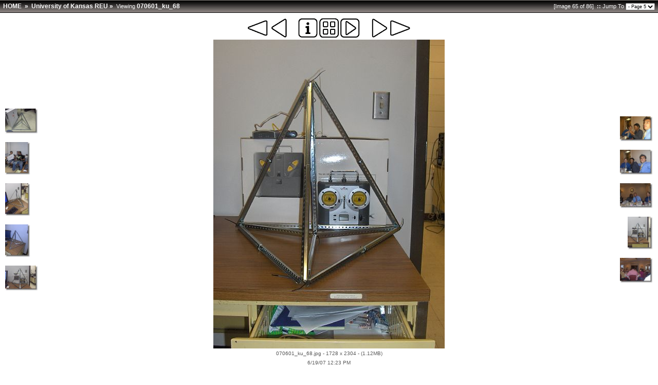

--- FILE ---
content_type: text/html
request_url: http://mmt.cs.ecsu.edu/nia_photo_library/07summer/070601kansas/slides/070601_ku_68.html
body_size: 16825
content:




<!doctype html public "-//W3C//DTD HTML 4.01 Transitional//EN" "http://www.w3.org/TR/html4/loose.dtd">
<!-- Generated by JAlbum 7.2 and BluPlusPlus v4.0 -->

<html>
<head>
	<title>University of Kansas REU - University of Kansas REU - 070601_ku_68</title>

	<!-- Include Header Common Parts -->
		<meta http-equiv="content-type" content="text/html; charset=ISO-8859-1">
	<meta http-equiv="generator" content="JAlbum 7.2 and BluPlusPlus v4.0">
	<meta name="generator" content="JAlbum 7.2 and BluPlusPlus v4.0">

	<link rel="stylesheet" href="../res/styles/white.css" type="text/css">
    <link rel="icon" href="../res/favicon.ico" type="image/x-icon">
    <link rel="shortcut icon" href="../res/favicon.ico" type="image/x-icon">

	<!-- Common JavaScripts -->
	<script language="javascript" type="text/javascript" src="../res/js/common.js"></script>

	

	<!-- Shadow Drawing Support -->
	<script language="javascript" type="text/javascript" src="../res/js/shadow.js"></script>

	


	

	
		<!-- Blending/Fading effect -->
		<meta http-equiv="page-enter" content="blendTrans(Duration=0.5)">
		<meta http-equiv="page-exit" content="blendTrans(Duration=0.5)">
	

	<!-- Navigation Support -->
	<script language="javascript" type="text/javascript" src="../res/js/nav-slide.js"></script>

	

	
		<!-- Keyboard Support -->
		<script language="javascript" type="text/javascript" src="../res/js/keyboard.js"></script>
	

	
		<!-- SlideShow Support -->
		<script language="javascript" type="text/javascript" src="../res/js/multiple-onloads.js"></script>
		<script language="javascript" type="text/javascript" src="../res/js/slideshow.js"></script>
	

	<!-- Page Setup -->
	<script language="javascript" type="text/javascript">
			


	var hasMetaData = true;
	var hasNavigationHelpTips = false;

	
	var emptyIconUrl = '../res/empty.gif';


	
	var saveProtectionMessage = 'You are not allowed to save the images from this album!';


	
	var pauseIconUrl = '../res/actions/black/pause.gif';
	var playIconUrl = '../res/actions/black/play.gif';

	
		var timerID = "";
		var isSlideShow = true;
		var seconds = 4;

		var exp = new Date();
		// add 60 minutes as slide-show cookie timeout if Cyclic Show is not enabled. 24 hours otherwise :-)
		var expMin = 1440;

		exp.setTime(exp.getTime() + (expMin*60*1000));
	

	function pageSetup()
	{
		setupActiveElementHandler();

		

		
			
				setSlideShowStatus( getCookie('slideShowOn')!=null );
			
		
		
		
		
			initKeyboard();
		

		initPageShadow();

		
			doSlidesPreloading();
		

		
			safeAddOnload( startSlideShowCountDown );
		
	}

	
		function startSlideShowCountDown()
		{
			if( getCookie('slideShowOn')!=null )
				timerID = setTimeout('nextPage()', seconds * 1000);
		}
	

			


	
	
		var nextPageUrl = "070601_ku_06.html";
		var hasRealNextPage = true;
	

	
		var prevPageUrl = "070601_ku_59.html";
		var hasRealPrevPage = true;
	

	var upPageUrl = "../index5.html";
	var firstPageUrl = "070601_ku_35.html";
	var lastPageUrl = "070601_ku_26.html";

	function doSlidesPreloading()
	{
		
			var nextimagepreload = new Image();
			nextimagepreload.src = "070601_ku_06.jpg";
		
		
			var previmagepreload = new Image();
			previmagepreload.src = "070601_ku_59.jpg";
		
	}

	</script>
</head>

<body id="body">
	

		
		<!-- Camera/Photographic META information -->
		<div id="photometainfo" class="photometainfo" style="visibility: hidden;">
			<table border="0" cellspacing="0" cellpadding="0">
				<tr><td colspan="3" class="metainfo-header">General info:</td></tr><tr valign="top"><td class="metainfo-name">&nbsp;&nbsp;&#x25AA; Model:</td><td>&nbsp;&nbsp;</td><td class="metainfo-value">HP PhotoSmart R607 (V01.00)+</td></tr><tr valign="top"><td class="metainfo-name">&nbsp;&nbsp;&#x25AA; Make:</td><td>&nbsp;&nbsp;</td><td class="metainfo-value">Hewlett-Packard</td></tr><tr valign="top"><td class="metainfo-name">&nbsp;&nbsp;&#x25AA; Device Setting Description:</td><td>&nbsp;&nbsp;</td><td class="metainfo-value">1 0 15 0 48 48 48 48 65 48 48 48 48 55 65 48 48 48 48 56 65 48 72 80 83 73 48 48 48 50 0 0 48 48 49 49 65 48 48 48 48 49 65 48 48 48 48 49 65 48 48 48 48 48 48 48 48 48 0 0 48 48 50 49 65 48 48 48 48 48 65 48 48 48 48 48 65 48 48 48 48 48 48 48 48 48 0 0 48 48 51 49 65 48 48 48 48 48 65 48 48 48 48 48 65 48 48 48 48 48 48 48 48 48 0 0 48 48 51 50 65 48 48 48 48 48 65 48 48 48 48 48 65 48 48 48 48 48 48 48 48 48 0 0 48 48 52 49 65 48 48 48 48 48 65 48 48 48 48 48 65 48 48 48 48 48 48 48 48 48 0 0 48 48 52 50 65 48 48 48 48 48 65 48 48 48 48 48 65 48 48 48 48 48 48 48 48 48 0 0 48 48 52 51 65 48 48 48 48 48 65 48 48 48 48 48 65 48 48 48 48 48 48 48 48 48 0 0 48 48 52 52 65 48 48 48 48 48 65 48 48 48 48 48 65 48 48 48 48 48 48 48 48 48 0 0 48 48 53 49 65 48 48 48 48 49 65 48 48 48 48 49 65 48 48 48 48 48 48 48 48 48 0 0 48 48 54 49 65 48 48 48 48 49 65 48 48 48 48 49 65 48 48 48 48 48 48 48 102 102 0 0 48 48 54 50 65 48 48 48 48 48 65 48 48 48 48 48 65 48 48 48 48 48 48 48 48 48 0 0 48 48 54 51 65 48 48 48 48 48 65 48 48 48 48 48 65 48 48 48 48 48 48 48 48 48 0 0 48 48 54 52 65 48 48 48 48 48 65 48 48 48 48 48 65 48 48 48 48 48 48 48 48 48 0 0 48 48 55 49 65 48 48 48 48 49 65 48 48 48 48 49 65 48 48 48 48 48 48 48 48 48 0 0</td></tr><tr><td colspan="3" class="metainfo-header">Basic shot info:</td></tr><tr valign="top"><td class="metainfo-name">&nbsp;&nbsp;&#x25AA; Focal Length:</td><td>&nbsp;&nbsp;</td><td class="metainfo-value">6.8 mm (35mm equivalent: 413mm)</td></tr><tr valign="top"><td class="metainfo-name">&nbsp;&nbsp;&#x25AA; Aperture Value:</td><td>&nbsp;&nbsp;</td><td class="metainfo-value">F2.8</td></tr><tr valign="top"><td class="metainfo-name">&nbsp;&nbsp;&#x25AA; F-Number:</td><td>&nbsp;&nbsp;</td><td class="metainfo-value">F2.8</td></tr><tr valign="top"><td class="metainfo-name">&nbsp;&nbsp;&#x25AA; Shutter Speed Value:</td><td>&nbsp;&nbsp;</td><td class="metainfo-value">1/60 sec</td></tr><tr valign="top"><td class="metainfo-name">&nbsp;&nbsp;&#x25AA; ISO Speed Ratings:</td><td>&nbsp;&nbsp;</td><td class="metainfo-value">100</td></tr><tr valign="top"><td class="metainfo-name">&nbsp;&nbsp;&#x25AA; Flash:</td><td>&nbsp;&nbsp;</td><td class="metainfo-value">Flash fired, return detected, auto</td></tr><tr valign="top"><td class="metainfo-name">&nbsp;&nbsp;&#x25AA; Metering Mode:</td><td>&nbsp;&nbsp;</td><td class="metainfo-value">Center weighted average</td></tr><tr><td colspan="3" class="metainfo-header">Advanced shot info:</td></tr><tr valign="top"><td class="metainfo-name">&nbsp;&nbsp;&#x25AA; Exposure Bias Value:</td><td>&nbsp;&nbsp;</td><td class="metainfo-value">0 EV</td></tr><tr valign="top"><td class="metainfo-name">&nbsp;&nbsp;&#x25AA; Exposure Time:</td><td>&nbsp;&nbsp;</td><td class="metainfo-value">833/50000 sec</td></tr><tr valign="top"><td class="metainfo-name">&nbsp;&nbsp;&#x25AA; Exposure Mode:</td><td>&nbsp;&nbsp;</td><td class="metainfo-value">Auto exposure</td></tr><tr valign="top"><td class="metainfo-name">&nbsp;&nbsp;&#x25AA; Max Aperture Value:</td><td>&nbsp;&nbsp;</td><td class="metainfo-value">F2.5</td></tr><tr valign="top"><td class="metainfo-name">&nbsp;&nbsp;&#x25AA; Brightness Value:</td><td>&nbsp;&nbsp;</td><td class="metainfo-value">347/128</td></tr><tr valign="top"><td class="metainfo-name">&nbsp;&nbsp;&#x25AA; Contrast:</td><td>&nbsp;&nbsp;</td><td class="metainfo-value">None</td></tr><tr valign="top"><td class="metainfo-name">&nbsp;&nbsp;&#x25AA; Saturation:</td><td>&nbsp;&nbsp;</td><td class="metainfo-value">None</td></tr><tr valign="top"><td class="metainfo-name">&nbsp;&nbsp;&#x25AA; Sharpness:</td><td>&nbsp;&nbsp;</td><td class="metainfo-value">None</td></tr><tr><td colspan="3" class="metainfo-header">Exif-related info:</td></tr><tr valign="top"><td class="metainfo-name">&nbsp;&nbsp;&#x25AA; Date/Time:</td><td>&nbsp;&nbsp;</td><td class="metainfo-value">2007:06:19 12:23:54</td></tr><tr valign="top"><td class="metainfo-name">&nbsp;&nbsp;&#x25AA; Exif Image Width:</td><td>&nbsp;&nbsp;</td><td class="metainfo-value">1728 pixels</td></tr><tr valign="top"><td class="metainfo-name">&nbsp;&nbsp;&#x25AA; Exif Image Height:</td><td>&nbsp;&nbsp;</td><td class="metainfo-value">2304 pixels</td></tr>
			</table>
		</div>
	

		


	<!-- table for entire slide page -->
	<table width="100%" border="0" cellspacing="0" cellpadding="0">
		<tr>
			<td width="100%" height="100%">
				<!-- table for top path bar -->
								<table class="topbar" width="100%" border="0" cellspacing="0" cellpadding="0">
					<tr>
						<td align="left" nowrap="nowrap">
							<!-- page path for slide -->
							<span class="bpppath">
								&nbsp;
								
								
									<a class="path" href="http://nia.ecsu.edu/photoindex.html">HOME</a>
									&nbsp;&#xbb;&nbsp;
								
								<a class="path" href="../index.html">University of Kansas REU</a>&nbsp;&#xbb;&nbsp;
							</span>
							<span class="bppindex">Viewing </span>
							<span class="bpppath">070601_ku_68</span>
						</td>
						<td align="right" nowrap="nowrap">
							&nbsp;
							&nbsp;
							<span class="bppindex">[Image 65 of 86]</span>
							
								<span class="bppindex"><strong>&nbsp;::&nbsp;</strong>Jump To</span>
								<select class="small" onchange="window.location.href = this.options[this.selectedIndex].value">
									<option value="070601_ku_35.html" >- Page 1</option>
<option value="070601_ku_63.html" >- Page 2</option>
<option value="070601_ku_29.html" >- Page 3</option>
<option value="070601_ku_04.html" >- Page 4</option>
<option value="070601_ku_32.html" selected="selected">- Page 5</option>
<option value="070601_ku_77.html" >- Page 6</option>

								</select>
							
							&nbsp;
						</td>
					</tr>
				</table>

			</td>
		</tr>
		<tr>
			<td>
				<!-- table of navigation icons and slide image -->
				
					<table class="slide-pagebody" width="100%" border="0" cellspacing="0" cellpadding="0">
				
					

					
						<tr valign="top">
							<td width="100%">
																<table width="100%" border="0" cellspacing="0" cellpadding="0">
									<tr>
										<td>&nbsp;</td>
										<td width="100%" align="center" nowrap="nowrap">
											<!-- Navigation icons -->
											<a href="javascript:firstPage()" title="First slide"><img src="../res/actions/black/first.gif" border="0" alt="First slide"/></a>
<a href="javascript:prevPage()" title="Previous slide"><img src="../res/actions/black/previous.gif" border="0" alt="Previous slide"/></a>
&nbsp;&nbsp;&nbsp;&nbsp;
<a href="javascript:toggleElementVisibility('photometainfo')" title="Show/Hide EXIF Info"><img src="../res/actions/black/info.gif" border="0" alt="Show/Hide EXIF Info"/></a>
<a href="javascript:upPage()" title="Index Page"><img src="../res/actions/black/index.gif" border="0" alt="Index Page"/></a>
<a href="javascript:toggleSlideShow(exp);" title="Start/Stop the slide show"><img src="" border="0" alt="Start/Stop the slide show" id="slide_show1"/></a>
<script language="javascript" type="text/javascript">
setSlideShowStatus( getCookie('slideShowOn')!=null );
</script>
&nbsp;&nbsp;&nbsp;&nbsp;
<a href="javascript:nextPage()" title="Next slide"><img src="../res/actions/black/next.gif" border="0" alt="Next slide"/></a>
<a href="javascript:lastPage()" title="Last slide"><img src="../res/actions/black/last.gif" border="0" alt="Last slide"/></a>

											
										</td>
										<td align="right" valign="top">
											
												&nbsp;
											
										</td>
									</tr>
								</table>

							</td>
						</tr>
					

					
						<!-- Slide comment -->
											
					

					

					<tr>
						<td class="topruler"/>
					</tr>

					<tr>
						<td width="100%">
							<table width="100%" border="0" cellspacing="0" cellpadding="0">
								<tr>
									<td align="left" width="64">
										<!-- table for slide page left thumbnail bar -->
										<div><a href="070601_ku_23.html" title="070601_ku_23 * 2304 x 1728 * (1.46MB)"><img src="../thumbs/070601_ku_23.jpg" border="0" alt="070601_ku_23 * 2304 x 1728 * (1.46MB)"  width="64" height="49"/></a></div>

<br/>
<div><a href="070601_ku_32.html" title="070601_ku_32 * 1728 x 2304 * (1.12MB)"><img src="../thumbs/070601_ku_32.jpg" border="0" alt="070601_ku_32 * 1728 x 2304 * (1.12MB)"  width="49" height="64"/></a></div>

<br/>
<div><a href="070601_ku_41.html" title="070601_ku_41 * 1728 x 2304 * (1.5MB)"><img src="../thumbs/070601_ku_41.jpg" border="0" alt="070601_ku_41 * 1728 x 2304 * (1.5MB)"  width="49" height="64"/></a></div>

<br/>
<div><a href="070601_ku_50.html" title="070601_ku_50 * 1728 x 2304 * (1.05MB)"><img src="../thumbs/070601_ku_50.jpg" border="0" alt="070601_ku_50 * 1728 x 2304 * (1.05MB)"  width="49" height="64"/></a></div>

<br/>
<div><a href="070601_ku_59.html" title="070601_ku_59 * 2304 x 1728 * (1.34MB)"><img src="../thumbs/070601_ku_59.jpg" border="0" alt="070601_ku_59 * 2304 x 1728 * (1.34MB)"  width="64" height="49"/></a></div>

<br/>

									</td>
									<td width="100%" align="center" nowrap="nowrap">
										<!-- table for slide image is generated by an external function -->
										<div><a href="070601_ku_06.html" title="Next slide"><img src="070601_ku_68.jpg" border="0" alt="Next slide"  width="450" height="600"/></a></div>


										<!-- Slide information (such as name, date and so) -->
																	<table cellspacing="2" cellpadding="0" border="0" width="450">
								<tr>
									<td width="10%" align="left">
										&nbsp;
									</td>
									<td width="80%" align="center">
										<div align="center" class="note">
											070601_ku_68.jpg - 1728 x 2304 - (1.12MB)
										</div>
									</td>
									<td width="10%" align="right" nowrap="nowrap">
										
 										

										

										
									</td>
								</tr>
								
								
									<tr>
										<td colspan="3" width="100%" align="center">
											<!-- First line of slide information -->
											<div align="center" class="note">
												6/19/07 12:23 PM
											</div>
										</td>
									</tr>
								
								
								
								
								
								
								
							</table>

									</td>
									<td align="right" width="64">
										<!-- table for slide page right thumbnail bar -->
										<div><a href="070601_ku_06.html" title="070601_ku_06 * 2304 x 1728 * (1.2MB)"><img src="../thumbs/070601_ku_06.jpg" border="0" alt="070601_ku_06 * 2304 x 1728 * (1.2MB)"  width="64" height="49"/></a></div>

<br/>
<div><a href="070601_ku_15.html" title="070601_ku_15 * 2304 x 1728 * (1.15MB)"><img src="../thumbs/070601_ku_15.jpg" border="0" alt="070601_ku_15 * 2304 x 1728 * (1.15MB)"  width="64" height="49"/></a></div>

<br/>
<div><a href="070601_ku_24.html" title="070601_ku_24 * 2304 x 1728 * (1.16MB)"><img src="../thumbs/070601_ku_24.jpg" border="0" alt="070601_ku_24 * 2304 x 1728 * (1.16MB)"  width="64" height="49"/></a></div>

<br/>
<div><a href="070601_ku_76.html" title="070601_ku_76 * 1728 x 2304 * (1.38MB)"><img src="../thumbs/070601_ku_76.jpg" border="0" alt="070601_ku_76 * 1728 x 2304 * (1.38MB)"  width="49" height="64"/></a></div>

<br/>
<div><a href="070601_ku_84.html" title="070601_ku_84 * 2304 x 1728 * (1.15MB)"><img src="../thumbs/070601_ku_84.jpg" border="0" alt="070601_ku_84 * 2304 x 1728 * (1.15MB)"  width="64" height="49"/></a></div>

<br/>

									</td>
								</tr>
							</table>
						</td>
					</tr>

					<tr>
						<td class="bottomruler"/>
					</tr>

					

					

					

					
				</table>
			</td>
		</tr>
		<tr>
			<td>
				<!-- Page Footer -->
								<table width="100%" border="0" cellspacing="0" cellpadding="0">
					<tr>
						<td width="100%" valign="top"><span class="shadow" id="page_bottom_shadow"></span></td>
					</tr>
					
					
					<tr>
						<td height="10" width="100%"/>
					</tr>
					<tr>
						<td align="center" width="100%">
							<span class="bppfooter">
								Album last updated on 8/15/07 12:22 PM
							</span>
						</td>
					</tr>
					<tr>
						<td height="5" width="100%"/>
					</tr>
					<tr>
						<td align="center" width="100%">
							<span class="bppfooter">
								Powered by <a href="http://jalbum.net" class="footer" target="_blank">JAlbum 7.2</a> and
								<a href="http://bluplusplus.armondavanes.com" class="footer" target="_blank">BluPlusPlus</a> skin
							</span>
						</td>
					</tr>
					
					
				</table>

			</td>
		</tr>
	</table>

	

	<script language="javascript" type="text/javascript">pageSetup();</script>
</body>
</html>

